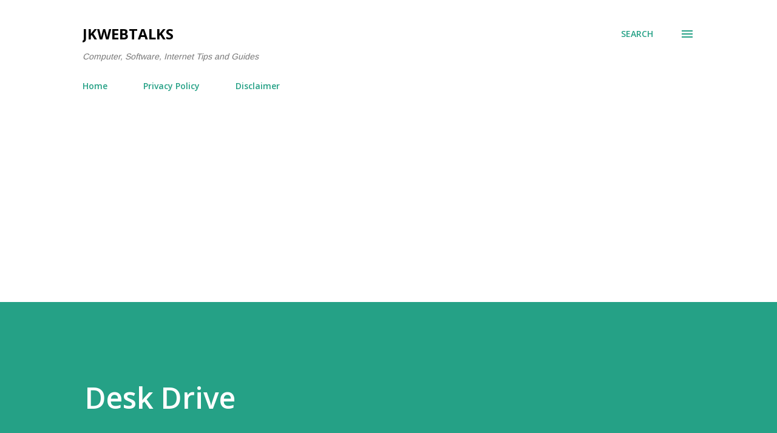

--- FILE ---
content_type: text/html; charset=utf-8
request_url: https://www.google.com/recaptcha/api2/aframe
body_size: 268
content:
<!DOCTYPE HTML><html><head><meta http-equiv="content-type" content="text/html; charset=UTF-8"></head><body><script nonce="3KVPZM61AmrcdPCVwqVPGA">/** Anti-fraud and anti-abuse applications only. See google.com/recaptcha */ try{var clients={'sodar':'https://pagead2.googlesyndication.com/pagead/sodar?'};window.addEventListener("message",function(a){try{if(a.source===window.parent){var b=JSON.parse(a.data);var c=clients[b['id']];if(c){var d=document.createElement('img');d.src=c+b['params']+'&rc='+(localStorage.getItem("rc::a")?sessionStorage.getItem("rc::b"):"");window.document.body.appendChild(d);sessionStorage.setItem("rc::e",parseInt(sessionStorage.getItem("rc::e")||0)+1);localStorage.setItem("rc::h",'1764167379795');}}}catch(b){}});window.parent.postMessage("_grecaptcha_ready", "*");}catch(b){}</script></body></html>

--- FILE ---
content_type: text/plain
request_url: https://www.google-analytics.com/j/collect?v=1&_v=j102&a=223461993&t=pageview&_s=1&dl=https%3A%2F%2Fwww.jkwebtalks.com%2F2008%2F10%2Fdesk-drive.html&ul=en-us%40posix&dt=Desk%20Drive&sr=1280x720&vp=1280x720&_u=IEBAAEABAAAAACAAI~&jid=992426094&gjid=462351708&cid=808630160.1764167378&tid=UA-5593958-1&_gid=154315846.1764167378&_r=1&_slc=1&z=1577590396
body_size: -450
content:
2,cG-QRQ28XBKDZ